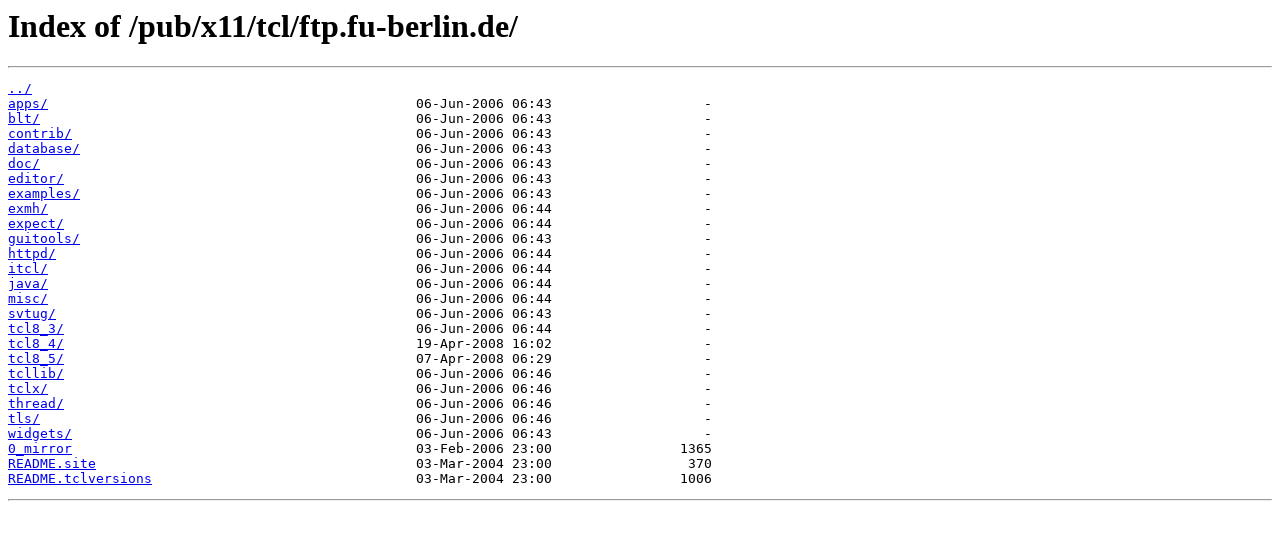

--- FILE ---
content_type: text/html
request_url: https://ftp5.gwdg.de/pub/x11/tcl/ftp.fu-berlin.de/
body_size: 3118
content:
<html>
<head><title>Index of /pub/x11/tcl/ftp.fu-berlin.de/</title></head>
<body>
<h1>Index of /pub/x11/tcl/ftp.fu-berlin.de/</h1><hr><pre><a href="../">../</a>
<a href="apps/">apps/</a>                                              06-Jun-2006 06:43                   -
<a href="blt/">blt/</a>                                               06-Jun-2006 06:43                   -
<a href="contrib/">contrib/</a>                                           06-Jun-2006 06:43                   -
<a href="database/">database/</a>                                          06-Jun-2006 06:43                   -
<a href="doc/">doc/</a>                                               06-Jun-2006 06:43                   -
<a href="editor/">editor/</a>                                            06-Jun-2006 06:43                   -
<a href="examples/">examples/</a>                                          06-Jun-2006 06:43                   -
<a href="exmh/">exmh/</a>                                              06-Jun-2006 06:44                   -
<a href="expect/">expect/</a>                                            06-Jun-2006 06:44                   -
<a href="guitools/">guitools/</a>                                          06-Jun-2006 06:43                   -
<a href="httpd/">httpd/</a>                                             06-Jun-2006 06:44                   -
<a href="itcl/">itcl/</a>                                              06-Jun-2006 06:44                   -
<a href="java/">java/</a>                                              06-Jun-2006 06:44                   -
<a href="misc/">misc/</a>                                              06-Jun-2006 06:44                   -
<a href="svtug/">svtug/</a>                                             06-Jun-2006 06:43                   -
<a href="tcl8_3/">tcl8_3/</a>                                            06-Jun-2006 06:44                   -
<a href="tcl8_4/">tcl8_4/</a>                                            19-Apr-2008 16:02                   -
<a href="tcl8_5/">tcl8_5/</a>                                            07-Apr-2008 06:29                   -
<a href="tcllib/">tcllib/</a>                                            06-Jun-2006 06:46                   -
<a href="tclx/">tclx/</a>                                              06-Jun-2006 06:46                   -
<a href="thread/">thread/</a>                                            06-Jun-2006 06:46                   -
<a href="tls/">tls/</a>                                               06-Jun-2006 06:46                   -
<a href="widgets/">widgets/</a>                                           06-Jun-2006 06:43                   -
<a href="0_mirror">0_mirror</a>                                           03-Feb-2006 23:00                1365
<a href="README.site">README.site</a>                                        03-Mar-2004 23:00                 370
<a href="README.tclversions">README.tclversions</a>                                 03-Mar-2004 23:00                1006
</pre><hr></body>
</html>
